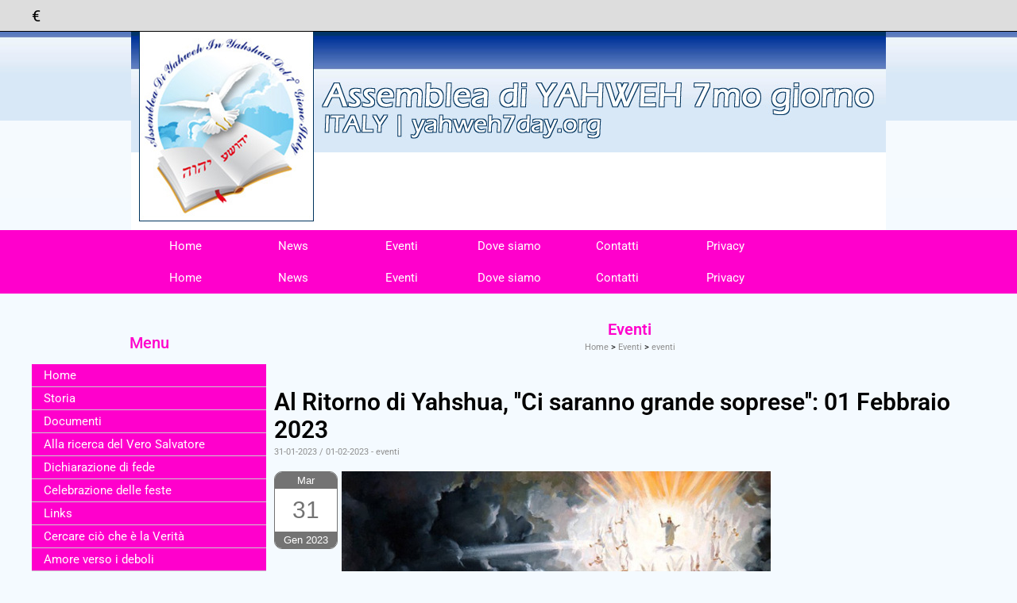

--- FILE ---
content_type: text/html; charset=UTF-8
request_url: https://www.yahweh7day.com/al-ritorno-di-yahshua-ci-saranno-grande-soprese-01-febbraio-2023.htm
body_size: 9777
content:
<!-- T. scheda: 0.001 -->
<!DOCTYPE html>
<html lang="it">
<head>
<title>Al Ritorno di Yahshua, ''Ci saranno grande soprese'': 01</title>
<meta charset="utf-8">
<meta name="description" content="(Chi creder&agrave; di essere ''super-spirituali'', li vedremo bruciare come stoppia, scomparire per sempre.) L'opera di ognuno sar&agrave; messa in luce; perch&egrave; il gi">
<meta name="keywords" content="Al Ritorno di Yahshua, ''Ci saranno grande soprese'': 01 Febbraio 2023">
<link rel="canonical" href="https://www.yahweh7day.com/al-ritorno-di-yahshua-ci-saranno-grande-soprese-01-febbraio-2023.htm"><meta http-equiv="Content-Security-Policy" content="upgrade-insecure-requests">
<meta property="og:author" content="www.yahweh7day.com">
<meta property="og:publisher" content="www.sitoper.it">
<meta name="generator" content="www.sitoper.it">
<meta name="robots" content="max-snippet:-1,max-image-preview:standard,max-video-preview:30">
<!-- CODICE HEAD AGGIUNTIVO -->
<script type="text/javascript"> var _gaq = _gaq || []; _gaq.push(['_setAccount', 'UA-39191193-1']); _gaq.push(['_setDomainName', 'yahweh7day.com']); _gaq.push(['_setAllowLinker', true]); _gaq.push(['_trackPageview']); (function() { var ga = document.createElement('script'); ga.type = 'text/javascript'; ga.async = true; ga.src = ('https:' == document.location.protocol ? 'https://' : 'http://') + 'stats.g.doubleclick.net/dc.js'; var s = document.getElementsByTagName('script')[0]; s.parentNode.insertBefore(ga, s); })();</script>
<!-- FINE CODICE HEAD AGGIUNTIVO -->

<link rel="stylesheet preload" as="style" type="text/css" href="https://www.yahweh7day.com/fonts/material-icons/material-icons.css">
<link rel="stylesheet preload" as="style" type="text/css" href="https://www.server153.h725.net/fonts/open-sans/open-sans.css">
<link rel="stylesheet preload" as="style" type="text/css" href="https://www.server153.h725.net/fonts/pontano-sans/pontano-sans.css">
<link rel="stylesheet preload" as="style" type="text/css" href="https://www.server153.h725.net/fonts/roboto/roboto.css">
	
<link href="https://www.yahweh7day.com/css_personali/cachestile_ridotta1_larga1_1316.css" rel="stylesheet" type="text/css" media="all">
<meta name="viewport" content="width=device-width, initial-scale=1.0">
<meta name="format-detection" content="telephone=no">

		
<style>

			
	/* sfondo singolo */
	@media all and (min-width: 1000px) {
		body {
		    background-image: url("https://www.yahweh7day.com/foto/grandi/sfondo-1.jpg") !important;
		    background-attachment: scroll !important;
		    background-position: top center !important;
		    background-repeat: repeat-x !important;
		    background-size: auto !important;
		    background-color: #F4FAFF !important;
		}
	}
</style>
<script src="https://www.yahweh7day.com/js/jquery.js"></script>
<script src="https://www.yahweh7day.com/js/datatimepicker/jquery.ui.timepicker.js?v=0.3.2" defer></script>
<link href="https://www.yahweh7day.com/js/datatimepicker/jquery.ui.timepicker.css?v=0.3.2" rel="stylesheet" type="text/css"/>
<script src="https://www.yahweh7day.com/js/jquery.ui.core.js"></script>
<script src="https://www.yahweh7day.com/js/datatimepicker/jquery.ui.datepicker.js" defer></script>
<script src="https://www.yahweh7day.com/js/datatimepicker/jquery.ui.timepicker-it.js" defer></script>
<script src="https://www.yahweh7day.com/js/datatimepicker/jquery.ui.datepicker-it.js" defer></script>
<link rel="stylesheet" href="https://www.yahweh7day.com/js/jquery-ui.css">

<script src="https://www.yahweh7day.com/js/libvarie.js?lu=23012026085228"></script>
<script src="https://www.yahweh7day.com/js/cookie/cookie.php?lu=23012026085228" defer></script>
<script src="https://www.yahweh7day.com/js/defer.php?lu=23012026085228" defer></script>
<script src="https://www.yahweh7day.com/js/menu.php?lu=23012026085228" defer></script>
<script src="https://www.yahweh7day.com/js/carrello.php?lu=23012026085228" defer></script>

<link rel="stylesheet preload" as="style" type="text/css" href="https://www.yahweh7day.com/js/slideshow/slideshow_css.php?lu=23012026085228">
<script src="https://www.yahweh7day.com/js/slideshow/slideshow_js.php?lu=23012026085228" defer></script>

<link rel="stylesheet preload" as="style" type="text/css" href="https://www.yahweh7day.com/js/slideshow2.0/slideshow_css.php?lu=23012026085228">
<script src="https://www.yahweh7day.com/js/slideshow2.0/slideshow_js.php?lu=23012026085228" defer></script>

<link rel="stylesheet preload" as="style" type="text/css" href="https://www.yahweh7day.com/js/calendario/calendario.css?lu=23012026085228">
<script src="https://www.yahweh7day.com/js/calendario/calendario.js?lu=23012026085228" defer></script>

<link rel="stylesheet preload" as="style" type="text/css" href="https://www.yahweh7day.com/js/boxscorrimento/boxscorrimento_css.php">
<script src="https://www.yahweh7day.com/js/boxscorrimento/boxscorrimento_js.php?lu=23012026085228" defer></script>

<link rel="stylesheet preload" as="style" type="text/css" href="https://www.yahweh7day.com/lightbox/lightbox_css.php?lu=23012026085228">
<script src="https://www.yahweh7day.com/lightbox/lightbox.js?lu=23012026085228" defer></script>

<script src="https://www.yahweh7day.com/js/inviaamico/inviaamico.js?lu=23012026085228" defer></script>

<!--Per rendere il sistema dei video di sfondo funzionante anche su explorer NON ELIMINARE LACIARE COSI-->
<!--[if lt IE 9]>
<script>
document.createElement('video');
</script>
<![endif]-->


<!-- NON SONO UN MODELLO -->	<script>
		var $jQCheckCampoAggiuntivo = jQuery.noConflict();
		
		$jQCheckCampoAggiuntivo(document).ready(function (index){
			
			$jQCheckCampoAggiuntivo("form[id^='moduloOrdine']").submit(function(index) {
				
				var selettore=$jQCheckCampoAggiuntivo(this).attr('id');
				var array=selettore.split('moduloOrdine');
				var trovate2=true;
				var patternemail = new RegExp(/^(("[\w-+\s]+")|([\w-+]+(?:\.[\w-+]+)*)|("[\w-+\s]+")([\w-+]+(?:\.[\w-+]+)*))(@((?:[\w-+]+\.)*\w[\w-+]{0,66})\.([a-z]{2,6}(?:\.[a-z]{2})?)$)|(@\[?((25[0-5]\.|2[0-4][\d]\.|1[\d]{2}\.|[\d]{1,2}\.))((25[0-5]|2[0-4][\d]|1[\d]{2}|[\d]{1,2})\.){2}(25[0-5]|2[0-4][\d]|1[\d]{2}|[\d]{1,2})\]?$)/i);
				var patterndate = new RegExp(/(?:0[1-9]|[12][0-9]|3[01])\/(?:0[1-9]|1[0-2])\/(?:19|20\d{2})/);
				
				$jQCheckCampoAggiuntivo("#moduloOrdine"+array[1]+" div[id^='ordinedatoaggiuntivovis_']").each(function (index, value) { 
					
					if(
						(!$jQCheckCampoAggiuntivo(this).find('input').val() || $jQCheckCampoAggiuntivo(this).find('input').val()=='undefined') && 
						(!$jQCheckCampoAggiuntivo(this).find('select').val() || $jQCheckCampoAggiuntivo(this).find('select').val()=='undefined') && 
						(!$jQCheckCampoAggiuntivo(this).find('textarea').val() || $jQCheckCampoAggiuntivo(this).find('textarea').val()=='undefined')
					)
					{
						trovate2=false;
					}
					else
					{
						//controllo i dati inseriti se email o data
						if($jQCheckCampoAggiuntivo(this).find('input').attr("id"))
						{
							var tipocampo = $jQCheckCampoAggiuntivo(this).find('input').attr("id").split('_');
							if(tipocampo[0]=='campoemail') 
							{
								if(!patternemail.test( $jQCheckCampoAggiuntivo(this).find('input').val() ))
								{
									trovate2=false;
								}								
							}
							else if(tipocampo[0]=='campodata')
							{
								if(!patterndate.test( $jQCheckCampoAggiuntivo(this).find('input').val() ))
								{
									trovate2=false;
								}
							}
						}						
					}													
				});
				
				if(!trovate2)
					{
					$jQCheckCampoAggiuntivo("#moduloOrdine"+array[1]+" #avvisocampiaggiuntivicomprasubito"+array[1]).show();
					return false;
					}
				else
					{
					$jQCheckCampoAggiuntivo("#moduloOrdine"+array[1]+" #avvisocampiaggiuntivicomprasubito"+array[1]).hide();
					}
			});
		});
	</script>
	
		
	
<style>

</style>
<!-- foglio stampa -->
<link rel="stylesheet" href="https://www.yahweh7day.com/css/stampa.css" media="print"> 

<!-- T. intestazionecss: 0.008 -->
	
<meta property="og:title" content="Al Ritorno di Yahshua, ''Ci saranno grande soprese'': 01" />
<meta property="og:type" content="article" />
<meta property="og:url" content="https://www.yahweh7day.com/al-ritorno-di-yahshua-ci-saranno-grande-soprese-01-febbraio-2023.htm" />
<meta property="og:description" content="(Chi creder&agrave; di essere ''super-spirituali'', li vedremo bruciare come stoppia, scomparire per sempre.) L'opera di ognuno sar&agrave; messa in luce; perch&egrave; il gi" />
<!-- img meta: yahshuaritornapresto1.jpg --><!-- 3 -->
<meta property="og:image" content="https://www.yahweh7day.com/foto/grandi/yahshuaritornapresto1.jpg" />
<meta name="twitter:image" content="https://www.yahweh7day.com/foto/grandi/yahshuaritornapresto1.jpg" />
<meta name="twitter:image:alt" content="Yahshua Ritorner&agrave;, anche per giudicare" />
<meta property="og:image:type" content="image/jpg" />
<meta property="og:image:width" content="540" />
<meta property="og:image:height" content="430" />

<meta name="twitter:card" content="summary_large_image">
<meta name="twitter:creator" content="@yahweh7day.com" />
<meta name="twitter:site" content="@yahweh7day.com">
<meta name="twitter:title" content="Al Ritorno di Yahshua, ''Ci saranno grande soprese'': 01 Febbraio 2023">
<meta name="twitter:description" content="(Chi creder&agrave; di essere ''super-spirituali'', li vedremo bruciare come stoppia, scomparire per sempre.) L'opera di ognuno sar&agrave; messa in luce; perch&egrave; il gi">
<meta name="twitter:domain" content="www.yahweh7day.com"></head>
<body id="eventi-scheda-1070" class="">
	<a href="#contenuto-main" class="skip-link">Salta al contenuto principale</a>
<!-- inizio oggetti liberi body --><!-- fine oggetti liberi body -->
	<div id="sfondo-sito">
		<div id="data-ora">25 Gennaio 2026</div>
		
	<div id="accessoriofisso01"></div><div id="accessoriofisso02"></div><div id="accessorio-iniziosito"></div>
<div class="box-barra-alta">
	<div class="box-barra-alta-contenuto">
		
		              
	<div class="box-barra-alta-valuta">	      
	    <lebel for="idvalutaopzionale">valuta</lebel>
	    <select id="idvalutaopzionale" name="idvalutaopzionale" title="valuta predefinita degli importi mostrati sul sito web (1 &euro; = 1 )" autocomplete="off">
	        <option value="2" title=" (1 &euro; = 1,1749 $)">$</option>
	        <option value="1" selected title="">€</option>
	        <option value="4" title=" (1 &euro; = 0,9278 S₣)">S₣</option>
	        <option value="3" title=" (1 &euro; = 0,8683 &pound;)">£</option>
	    </select>	    
	</div>
		
		
		
		
		
	</div>	
</div>
	<header id="testa" role="banner">
	    <div id="testa-interna"><!-- inizio oggetti liberi testa -->
<!-- fine oggetti liberi testa --><!-- no cache -->
<div class="box-generico ridotto "  id="box13">    
    <div class="boxContenuto">
		<div class="tab01 tab-nudo"><div class="contenitore-tab02">
			<div class="tab02 tab-nudo"><div class="tab02-area-foto"><div class="immagine align-center"><img src="/foto/grandi/1-1368004238.png" sizes="(min-width: 950px) 950px, 100vw" srcset="/foto/grandi/1-1368004238.png 950w" alt="" width="950" height="250">
				<input name="w_immagine_box" id="w_immagine_box_spec_13_1" type="hidden" value="950">
				<input name="h_immagine_box" id="h_immagine_box_spec_13_1" type="hidden" value="250">
				</div></div>
				</div></div>
		</div>  
    	</div>
</div><!-- T. box 13: 0.002 --><!-- no cache --><!-- menu: 1 | eredita: no | chi eredita:  | tipo: orizzontale -->
	<div id="ancora-menu-orizzontale1-14"></div>
	<nav class="menu-orizzontale" id="menu-orizzontale1-14" style="z-index: 99" data-tipoMenu="orizzontale">
		<div class="menu-orizzontale-riga">
			<ul><li class="menu-orizzontale-tasto">
	<a href="https://www.yahweh7day.com/" title="Home" data-urlPulsante="" data-moduloPulsante="homepage">Home</a>
</li><li class="menu-orizzontale-tasto">
	<a href="News.htm" title="News" data-urlPulsante="categorie.php?modulo_attuale=news" data-moduloPulsante="news">News</a>
</li><li class="menu-orizzontale-tasto">
	<a href="Eventi-1.htm" title="Eventi" data-urlPulsante="categorie.php?modulo_attuale=eventi" data-moduloPulsante="eventi">Eventi</a>
</li><li class="menu-orizzontale-tasto">
	<a href="Dove-siamo.htm" title="Dove siamo" data-urlPulsante="pagine.php?pagina=16" data-moduloPulsante="pagine_aggiuntive">Dove siamo</a>
</li><li class="menu-orizzontale-tasto">
	<a href="https://www.yahweh7day.com/contatti.htm" title="contatti" data-urlPulsante="contatti.htm" data-moduloPulsante="">Contatti</a>
</li><li class="menu-orizzontale-tasto">
	<a href="https://www.yahweh7day.com/Informativa-privacy.htm" title="Informativa privacy" data-urlPulsante="Informativa-privacy.htm" data-moduloPulsante="">Privacy</a>
</li>
	        		<li class="menu-orizzontale-tasto"></li>
				</ul>
			</div>
		</nav><!-- T. menu 14 parziale1: 0.000 | parziale2: 0.002 --><!-- T. menu 14: 0.002 --><!-- no cache --><!-- menu: 1 | eredita: no | chi eredita:  | tipo: orizzontale -->
	<div id="ancora-menu-orizzontale1-16"></div>
	<nav class="menu-orizzontale" id="menu-orizzontale1-16" style="z-index: 98" data-tipoMenu="orizzontale">
		<div class="menu-orizzontale-riga">
			<ul><li class="menu-orizzontale-tasto">
	<a href="https://www.yahweh7day.com/" title="Home" data-urlPulsante="" data-moduloPulsante="homepage">Home</a>
</li><li class="menu-orizzontale-tasto">
	<a href="News.htm" title="News" data-urlPulsante="categorie.php?modulo_attuale=news" data-moduloPulsante="news">News</a>
</li><li class="menu-orizzontale-tasto">
	<a href="Eventi-1.htm" title="Eventi" data-urlPulsante="categorie.php?modulo_attuale=eventi" data-moduloPulsante="eventi">Eventi</a>
</li><li class="menu-orizzontale-tasto">
	<a href="Dove-siamo.htm" title="Dove siamo" data-urlPulsante="pagine.php?pagina=16" data-moduloPulsante="pagine_aggiuntive">Dove siamo</a>
</li><li class="menu-orizzontale-tasto">
	<a href="https://www.yahweh7day.com/contatti.htm" title="contatti" data-urlPulsante="contatti.htm" data-moduloPulsante="">Contatti</a>
</li><li class="menu-orizzontale-tasto">
	<a href="https://www.yahweh7day.com/Informativa-privacy.htm" title="Informativa privacy" data-urlPulsante="Informativa-privacy.htm" data-moduloPulsante="">Privacy</a>
</li>
	        		<li class="menu-orizzontale-tasto"></li>
				</ul>
			</div>
		</nav><!-- T. menu 16 parziale1: 0.000 | parziale2: 0.002 --><!-- T. menu 16: 0.002 -->		
	    <!-- CHIUSURA DI testa-interna -->
		</div>
	<!-- CHIUSURA DI testa -->
	</header>
	
	<div id="accessorio-iniziocontenuti"></div>		<div id="corpo-contenitore">
			<div id="corpo-contenuto-paginainterna">
				
				<div id="menu"><!-- no cache --><!-- menu: 3 | eredita: no | chi eredita:  | tipo: verticale -->
<nav id="menu-verticale-nav3-3" class="menu-verticale-box mv-scatola" data-tipoMenu="verticale">
	<div class="mv-testa">Menu</div>
	<div class="mv-corpo">
				<div class="mv-link01-corpo">
					<a href="https://www.yahweh7day.com/" title="Home" data-urlPulsante="" data-moduloPulsante="homepage">Home</a>
				</div>
				<div class="mv-link01-corpo">
					<a href="Storia.htm" title="Storia" data-urlPulsante="Storia.htm" data-moduloPulsante="pagine_aggiuntive">Storia</a>
				</div>
				<div class="mv-link01-corpo">
					<a href="documenti.htm" title="Documenti" data-urlPulsante="categorie.php?modulo_attuale=documenti" data-moduloPulsante="documenti">Documenti</a>
				</div>
				<div class="mv-link01-corpo">
					<a href="file/allaricercadelverosalvatore.pdf" title="Alla ricerca del Vero Salvatore" data-urlPulsante="file/allaricercadelverosalvatore.pdf" data-moduloPulsante="">Alla ricerca del Vero Salvatore</a>
				</div>
				<div class="mv-link01-corpo">
					<a href="Dichiarazione-di-fede.htm" title="Dichiarazione di fede" data-urlPulsante="Dichiarazione-di-fede.htm" data-moduloPulsante="pagine_aggiuntive">Dichiarazione di fede</a>
				</div>
				<div class="mv-link01-corpo">
					<a href="Celebrazione-delle-feste-NEWS.htm" title="Celebrazione delle feste NEWS" data-urlPulsante="Celebrazione-delle-feste-NEWS.htm" data-moduloPulsante="pagine_aggiuntive">Celebrazione delle feste</a>
				</div>
				<div class="mv-link01-corpo">
					<a href="Links.htm" title="Links" data-urlPulsante="categorie.php?modulo_attuale=links" data-moduloPulsante="links">Links</a>
				</div>
				<div class="mv-link01-corpo">
					<a href="Cercare-cio-che-e-la-Verita.htm" title="Cercare cio che e la Verita" data-urlPulsante="Cercare-cio-che-e-la-Verita.htm" data-moduloPulsante="pagine_aggiuntive">Cercare ciò che è la Verità</a>
				</div>
				<div class="mv-link01-corpo">
					<a href="Amore-verso-i-deboli.htm" title="Amore verso i deboli" data-urlPulsante="Amore-verso-i-deboli.htm" data-moduloPulsante="pagine_aggiuntive">Amore verso i deboli</a>
				</div>
				<div class="mv-link01-corpo">
					<a href="Il-Grande-Nome.htm" title="Il Grande Nome" data-urlPulsante="Il-Grande-Nome.htm" data-moduloPulsante="pagine_aggiuntive">Il Grande Nome</a>
				</div>
				<div class="mv-link01-corpo">
					<a href="La-J-mancante.htm" title="La J mancante" data-urlPulsante="La-J-mancante.htm" data-moduloPulsante="pagine_aggiuntive">La &quot;J&quot; mancante</a>
				</div>
				<div class="mv-link01-corpo">
					<a href="Gesu-ha-promesso-di-tornare.htm" title="Gesu ha promesso di tornare" data-urlPulsante="Gesu-ha-promesso-di-tornare.htm" data-moduloPulsante="pagine_aggiuntive">Gesù ha promesso di tornare</a>
				</div>
				<div class="mv-link01-corpo">
					<a href="Il-Redentore-ritornera.htm" title="Il Redentore ritornera" data-urlPulsante="Il-Redentore-ritornera.htm" data-moduloPulsante="pagine_aggiuntive">Il Redentore ritornerà</a>
				</div>
				<div class="mv-link01-corpo">
					<a href="Ricordati-del-giorno-di-riposo.htm" title="Ricordati del giorno di riposo" data-urlPulsante="Ricordati-del-giorno-di-riposo.htm" data-moduloPulsante="pagine_aggiuntive">Ricordati del giorno di riposo</a>
				</div>
				<div class="mv-link01-corpo">
					<a href="I-Dieci-Comandamenti.htm" title="I Dieci Comandamenti" data-urlPulsante="I-Dieci-Comandamenti.htm" data-moduloPulsante="pagine_aggiuntive">I Dieci Comandamenti</a>
				</div>
				<div class="mv-link01-corpo">
					<a href="La-carne-e-tutta-commestibile.htm" title="La carne e tutta commestibile" data-urlPulsante="La-carne-e-tutta-commestibile.htm" data-moduloPulsante="pagine_aggiuntive">La carne è tutta commestibile?</a>
				</div>
				<div class="mv-link01-corpo">
					<a href="Lettura-della-bibbia.htm" title="Lettura della bibbia" data-urlPulsante="Lettura-della-bibbia.htm" data-moduloPulsante="pagine_aggiuntive">Lettura della bibbia</a>
				</div>
				<div class="mv-link01-corpo">
					<a href="https://www.yahweh7day.com/contatti.htm" title="contatti" data-urlPulsante="contatti.htm" data-moduloPulsante="">Contatti</a>
				</div>
				<div class="mv-link01-corpo">
					<a href="Dove-siamo.htm" title="Dove siamo" data-urlPulsante="Dove-siamo.htm" data-moduloPulsante="pagine_aggiuntive">Dove siamo</a>
				</div>
				<div class="mv-link01-corpo">
					<a href="INNI-DI-LODE.htm" title="INNI DI LODE" data-urlPulsante="INNI-DI-LODE.htm" data-moduloPulsante="pagine_aggiuntive">INNI DI LODE</a>
				</div>
				<div class="mv-link01-corpo">
					<a href="javascript:void(0)" style="pointer-events: none; cursor: default;" title="Giornalino" data-urlPulsante="javascript:void(0)" data-moduloPulsante="bollettino">Giornalino</a>
				</div>
	</div>
</nav><!-- T. menu 3 parziale1: 0.000 | parziale2: 0.005 --><!-- T. menu 3: 0.005 --><!-- no cache -->
<div class="box-eventi ridotto "  id="box6">    
    <div class="boxContenuto">
		<div class="tab01">
			<!-- tab01 testa -->
			<header class="tab01-testa">
				<div class="titolo">
					Eventi
				</div>
			</header>
		
			<!-- tab01 corpo -->
			<div class="tab01-corpo">
				<div class="tab02 tab-nudo">
					<div class="tab02-corpo">
						
	<div class="calendario calendario-mensile" id="calendario_6" data-id="6">
		<div class="calendario-toolbar">		
			<div class="material-icons calendario-indietro notranslate" id="calendario_indietro" data-id="6" data-giorno="01" data-mese="12" data-anno="2025" title="Dicembre 2025">keyboard_arrow_left</div>
			<div class="calendario-titolo" data-urllink="categorie.php" data-navlink='{"modulo_attuale":"eventi","azione":"cercaspec","datada":"2026-01-01","dataa":"2026-01-31"}' title="dal 01/01/2026 al 31/01/2026">Gennaio 2026</div>
			<div class="material-icons calendario-avanti notranslate" id="calendario_avanti" data-id="6" data-giorno="01" data-mese="2" data-anno="2026" title="Febbraio 2026">keyboard_arrow_right</div>
		<div class="calendario-toolbar-tipo">
			<span class="material-icons calendario-toolbar-tipo-attivo notranslate" title="visualizzazione mensile" data-ultimadata="2026-01-25" data-id="6">calendar_view_month</span>
			<span class="material-icons notranslate" title="visualizzazione settimanale" data-tipovis="settimanale" data-ultimadata="2026-01-25" data-id="6">calendar_view_week</span>
			<span class="material-icons notranslate" title="visualizzazione giornaliera" data-tipovis="giornaliera" data-ultimadata="2026-01-25" data-id="6">calendar_view_day</span>
		</div>		
		</div>	
		
		<table class="">
			<caption class="nascosto">Gennaio 2026</caption>	
			<tr class="titolo-tabella-n2">
				<th title="Lunedì">L</th>
				<th title="Martedì">M</th>
				<th title="Mercoledì">M</th>
				<th title="Giovedì">G</th>
				<th title="Venerdì">V</th>
				<th title="Sabato">S</th>
				<th title="Domenica">D</th>
			</tr>
			<tr>
				<td class=" calendario-giorno-con-eventi calendario-giorno-non-attivo">
					<div class="calendario-giorno-contenitore">
						<div class="calendario-giorno" data-urllink="categorie.php" data-navlink='{"modulo_attuale":"eventi","azione":"cercaspec","data":"2025-12-29"}' title="29/12/2025">29</div>
					</div>
					<div class="calendario-giorno-evento-singolo-lista">
						<a href="giorni-circondati-da-feste-pagane-28-al-31-dicembre-2025.htm" title="Giorni circondati da feste pagane: 28 al 31 Dicembre 2025" class="calendario-giorno-evento-singolo">
							<span class="calendario-giorno-evento-singolo-nome">Giorni circondati da feste pagane: 28 al 31 Dicembre 2025 </span>
						</a>
					</div>
				</td>
				<td class=" calendario-giorno-con-eventi calendario-giorno-non-attivo">
					<div class="calendario-giorno-contenitore">
						<div class="calendario-giorno" data-urllink="categorie.php" data-navlink='{"modulo_attuale":"eventi","azione":"cercaspec","data":"2025-12-30"}' title="30/12/2025">30</div>
					</div>
					<div class="calendario-giorno-evento-singolo-lista">
						<a href="giorni-circondati-da-feste-pagane-28-al-31-dicembre-2025.htm" title="Giorni circondati da feste pagane: 28 al 31 Dicembre 2025" class="calendario-giorno-evento-singolo">
							<span class="calendario-giorno-evento-singolo-nome">Giorni circondati da feste pagane: 28 al 31 Dicembre 2025 </span>
						</a>
					</div>
				</td>
				<td class=" calendario-giorno-con-eventi calendario-giorno-non-attivo">
					<div class="calendario-giorno-contenitore">
						<div class="calendario-giorno" data-urllink="categorie.php" data-navlink='{"modulo_attuale":"eventi","azione":"cercaspec","data":"2025-12-31"}' title="31/12/2025">31</div>
					</div>
					<div class="calendario-giorno-evento-singolo-lista">
						<a href="giorni-circondati-da-feste-pagane-28-al-31-dicembre-2025.htm" title="Giorni circondati da feste pagane: 28 al 31 Dicembre 2025" class="calendario-giorno-evento-singolo">
							<span class="calendario-giorno-evento-singolo-nome">Giorni circondati da feste pagane: 28 al 31 Dicembre 2025 </span>
						</a>
						<a href="shabbat-shalom-sabato-di-pace-03-gennaio-2026.htm" title="SHABBAT SHALOM: SABATO di PACE: 03 Gennaio 2026" class="calendario-giorno-evento-singolo">
							<span class="calendario-giorno-evento-singolo-nome">SHABBAT SHALOM: SABATO di PACE: 03 Gennaio 2026</span>
						</a>
					</div>
				</td>
				<td class=" calendario-giorno-con-eventi">
					<div class="calendario-giorno-contenitore">
						<div class="calendario-giorno" data-urllink="categorie.php" data-navlink='{"modulo_attuale":"eventi","azione":"cercaspec","data":"2026-01-01"}' title="01/01/2026">1</div>
					</div>
					<div class="calendario-giorno-evento-singolo-lista">
						<a href="shabbat-shalom-sabato-di-pace-03-gennaio-2026.htm" title="SHABBAT SHALOM: SABATO di PACE: 03 Gennaio 2026" class="calendario-giorno-evento-singolo">
							<span class="calendario-giorno-evento-singolo-nome">SHABBAT SHALOM: SABATO di PACE: 03 Gennaio 2026</span>
						</a>
					</div>
				</td>
				<td class=" calendario-giorno-con-eventi">
					<div class="calendario-giorno-contenitore">
						<div class="calendario-giorno" data-urllink="categorie.php" data-navlink='{"modulo_attuale":"eventi","azione":"cercaspec","data":"2026-01-02"}' title="02/01/2026">2</div>
					</div>
					<div class="calendario-giorno-evento-singolo-lista">
						<a href="shabbat-shalom-sabato-di-pace-03-gennaio-2026.htm" title="SHABBAT SHALOM: SABATO di PACE: 03 Gennaio 2026" class="calendario-giorno-evento-singolo">
							<span class="calendario-giorno-evento-singolo-nome">SHABBAT SHALOM: SABATO di PACE: 03 Gennaio 2026</span>
						</a>
					</div>
				</td>
				<td class=" calendario-giorno-con-eventi">
					<div class="calendario-giorno-contenitore">
						<div class="calendario-giorno" data-urllink="categorie.php" data-navlink='{"modulo_attuale":"eventi","azione":"cercaspec","data":"2026-01-03"}' title="03/01/2026">3</div>
					</div>
					<div class="calendario-giorno-evento-singolo-lista">
						<a href="shabbat-shalom-sabato-di-pace-03-gennaio-2026.htm" title="SHABBAT SHALOM: SABATO di PACE: 03 Gennaio 2026" class="calendario-giorno-evento-singolo">
							<span class="calendario-giorno-evento-singolo-nome">SHABBAT SHALOM: SABATO di PACE: 03 Gennaio 2026</span>
						</a>
					</div>
				</td>
				<td class="">
					<div class="calendario-giorno-contenitore">
						<div class="calendario-giorno" data-urllink="categorie.php" data-navlink='{"modulo_attuale":"eventi","azione":"cercaspec","data":"2026-01-04"}' title="04/01/2026">4</div>
					</div>
					<div class="calendario-giorno-evento-singolo-lista">
					</div>
				</td>
			</tr>
			<tr>
				<td class="">
					<div class="calendario-giorno-contenitore">
						<div class="calendario-giorno" data-urllink="categorie.php" data-navlink='{"modulo_attuale":"eventi","azione":"cercaspec","data":"2026-01-05"}' title="05/01/2026">5</div>
					</div>
					<div class="calendario-giorno-evento-singolo-lista">
					</div>
				</td>
				<td class="">
					<div class="calendario-giorno-contenitore">
						<div class="calendario-giorno" data-urllink="categorie.php" data-navlink='{"modulo_attuale":"eventi","azione":"cercaspec","data":"2026-01-06"}' title="06/01/2026">6</div>
					</div>
					<div class="calendario-giorno-evento-singolo-lista">
					</div>
				</td>
				<td class="">
					<div class="calendario-giorno-contenitore">
						<div class="calendario-giorno" data-urllink="categorie.php" data-navlink='{"modulo_attuale":"eventi","azione":"cercaspec","data":"2026-01-07"}' title="07/01/2026">7</div>
					</div>
					<div class="calendario-giorno-evento-singolo-lista">
					</div>
				</td>
				<td class=" calendario-giorno-con-eventi">
					<div class="calendario-giorno-contenitore">
						<div class="calendario-giorno" data-urllink="categorie.php" data-navlink='{"modulo_attuale":"eventi","azione":"cercaspec","data":"2026-01-08"}' title="08/01/2026">8</div>
					</div>
					<div class="calendario-giorno-evento-singolo-lista">
						<a href="shabbat-shalom-sabato-di-pace-10-gennaio-2026.htm" title="SHABBAT SHALOM; SABATO di PACE: 10 Gennaio 2026" class="calendario-giorno-evento-singolo">
							<span class="calendario-giorno-evento-singolo-nome">SHABBAT SHALOM; SABATO di PACE: 10 Gennaio 2026</span>
						</a>
						<a href="la-santa-pasqua-di-yahshua-03-aprile-2026.htm" title="La Santa Pasqua di Yahshua: 03 Aprile 2026" class="calendario-giorno-evento-singolo">
							<span class="calendario-giorno-evento-singolo-nome">La Santa Pasqua di Yahshua: 03 Aprile 2026</span>
						</a>
					</div>
				</td>
				<td class=" calendario-giorno-con-eventi">
					<div class="calendario-giorno-contenitore">
						<div class="calendario-giorno" data-urllink="categorie.php" data-navlink='{"modulo_attuale":"eventi","azione":"cercaspec","data":"2026-01-09"}' title="09/01/2026">9</div>
					</div>
					<div class="calendario-giorno-evento-singolo-lista">
						<a href="shabbat-shalom-sabato-di-pace-10-gennaio-2026.htm" title="SHABBAT SHALOM; SABATO di PACE: 10 Gennaio 2026" class="calendario-giorno-evento-singolo">
							<span class="calendario-giorno-evento-singolo-nome">SHABBAT SHALOM; SABATO di PACE: 10 Gennaio 2026</span>
						</a>
					</div>
				</td>
				<td class=" calendario-giorno-con-eventi">
					<div class="calendario-giorno-contenitore">
						<div class="calendario-giorno" data-urllink="categorie.php" data-navlink='{"modulo_attuale":"eventi","azione":"cercaspec","data":"2026-01-10"}' title="10/01/2026">10</div>
					</div>
					<div class="calendario-giorno-evento-singolo-lista">
						<a href="shabbat-shalom-sabato-di-pace-10-gennaio-2026.htm" title="SHABBAT SHALOM; SABATO di PACE: 10 Gennaio 2026" class="calendario-giorno-evento-singolo">
							<span class="calendario-giorno-evento-singolo-nome">SHABBAT SHALOM; SABATO di PACE: 10 Gennaio 2026</span>
						</a>
					</div>
				</td>
				<td class="">
					<div class="calendario-giorno-contenitore">
						<div class="calendario-giorno" data-urllink="categorie.php" data-navlink='{"modulo_attuale":"eventi","azione":"cercaspec","data":"2026-01-11"}' title="11/01/2026">11</div>
					</div>
					<div class="calendario-giorno-evento-singolo-lista">
					</div>
				</td>
			</tr>
			<tr>
				<td class="">
					<div class="calendario-giorno-contenitore">
						<div class="calendario-giorno" data-urllink="categorie.php" data-navlink='{"modulo_attuale":"eventi","azione":"cercaspec","data":"2026-01-12"}' title="12/01/2026">12</div>
					</div>
					<div class="calendario-giorno-evento-singolo-lista">
					</div>
				</td>
				<td class="">
					<div class="calendario-giorno-contenitore">
						<div class="calendario-giorno" data-urllink="categorie.php" data-navlink='{"modulo_attuale":"eventi","azione":"cercaspec","data":"2026-01-13"}' title="13/01/2026">13</div>
					</div>
					<div class="calendario-giorno-evento-singolo-lista">
					</div>
				</td>
				<td class=" calendario-giorno-con-eventi">
					<div class="calendario-giorno-contenitore">
						<div class="calendario-giorno" data-urllink="categorie.php" data-navlink='{"modulo_attuale":"eventi","azione":"cercaspec","data":"2026-01-14"}' title="14/01/2026">14</div>
					</div>
					<div class="calendario-giorno-evento-singolo-lista">
						<a href="shabbat-shalom-sabato-di-pace-17-gennaio-2026.htm" title="SHABBAT SHALOM-SABATO di PACE: 17 Gennaio 2026" class="calendario-giorno-evento-singolo">
							<span class="calendario-giorno-evento-singolo-nome">SHABBAT SHALOM-SABATO di PACE: 17 Gennaio 2026</span>
						</a>
					</div>
				</td>
				<td class=" calendario-giorno-con-eventi">
					<div class="calendario-giorno-contenitore">
						<div class="calendario-giorno" data-urllink="categorie.php" data-navlink='{"modulo_attuale":"eventi","azione":"cercaspec","data":"2026-01-15"}' title="15/01/2026">15</div>
					</div>
					<div class="calendario-giorno-evento-singolo-lista">
						<a href="shabbat-shalom-sabato-di-pace-17-gennaio-2026.htm" title="SHABBAT SHALOM-SABATO di PACE: 17 Gennaio 2026" class="calendario-giorno-evento-singolo">
							<span class="calendario-giorno-evento-singolo-nome">SHABBAT SHALOM-SABATO di PACE: 17 Gennaio 2026</span>
						</a>
					</div>
				</td>
				<td class=" calendario-giorno-con-eventi">
					<div class="calendario-giorno-contenitore">
						<div class="calendario-giorno" data-urllink="categorie.php" data-navlink='{"modulo_attuale":"eventi","azione":"cercaspec","data":"2026-01-16"}' title="16/01/2026">16</div>
					</div>
					<div class="calendario-giorno-evento-singolo-lista">
						<a href="shabbat-shalom-sabato-di-pace-17-gennaio-2026.htm" title="SHABBAT SHALOM-SABATO di PACE: 17 Gennaio 2026" class="calendario-giorno-evento-singolo">
							<span class="calendario-giorno-evento-singolo-nome">SHABBAT SHALOM-SABATO di PACE: 17 Gennaio 2026</span>
						</a>
					</div>
				</td>
				<td class=" calendario-giorno-con-eventi">
					<div class="calendario-giorno-contenitore">
						<div class="calendario-giorno" data-urllink="categorie.php" data-navlink='{"modulo_attuale":"eventi","azione":"cercaspec","data":"2026-01-17"}' title="17/01/2026">17</div>
					</div>
					<div class="calendario-giorno-evento-singolo-lista">
						<a href="shabbat-shalom-sabato-di-pace-17-gennaio-2026.htm" title="SHABBAT SHALOM-SABATO di PACE: 17 Gennaio 2026" class="calendario-giorno-evento-singolo">
							<span class="calendario-giorno-evento-singolo-nome">SHABBAT SHALOM-SABATO di PACE: 17 Gennaio 2026</span>
						</a>
					</div>
				</td>
				<td class="">
					<div class="calendario-giorno-contenitore">
						<div class="calendario-giorno" data-urllink="categorie.php" data-navlink='{"modulo_attuale":"eventi","azione":"cercaspec","data":"2026-01-18"}' title="18/01/2026">18</div>
					</div>
					<div class="calendario-giorno-evento-singolo-lista">
					</div>
				</td>
			</tr>
			<tr>
				<td class=" calendario-giorno-con-eventi">
					<div class="calendario-giorno-contenitore">
						<div class="calendario-giorno" data-urllink="categorie.php" data-navlink='{"modulo_attuale":"eventi","azione":"cercaspec","data":"2026-01-19"}' title="19/01/2026">19</div>
					</div>
					<div class="calendario-giorno-evento-singolo-lista">
						<a href="shabbat-shalom-sabato-di-pace-24-gennaio-2026.htm" title="SHABBAT SHALOM - SABATO di PACE: 24 Gennaio 2026" class="calendario-giorno-evento-singolo">
							<span class="calendario-giorno-evento-singolo-nome">SHABBAT SHALOM - SABATO di PACE: 24 Gennaio 2026</span>
						</a>
					</div>
				</td>
				<td class=" calendario-giorno-con-eventi">
					<div class="calendario-giorno-contenitore">
						<div class="calendario-giorno" data-urllink="categorie.php" data-navlink='{"modulo_attuale":"eventi","azione":"cercaspec","data":"2026-01-20"}' title="20/01/2026">20</div>
					</div>
					<div class="calendario-giorno-evento-singolo-lista">
						<a href="shabbat-shalom-sabato-di-pace-24-gennaio-2026.htm" title="SHABBAT SHALOM - SABATO di PACE: 24 Gennaio 2026" class="calendario-giorno-evento-singolo">
							<span class="calendario-giorno-evento-singolo-nome">SHABBAT SHALOM - SABATO di PACE: 24 Gennaio 2026</span>
						</a>
					</div>
				</td>
				<td class=" calendario-giorno-con-eventi">
					<div class="calendario-giorno-contenitore">
						<div class="calendario-giorno" data-urllink="categorie.php" data-navlink='{"modulo_attuale":"eventi","azione":"cercaspec","data":"2026-01-21"}' title="21/01/2026">21</div>
					</div>
					<div class="calendario-giorno-evento-singolo-lista">
						<a href="shabbat-shalom-sabato-di-pace-24-gennaio-2026.htm" title="SHABBAT SHALOM - SABATO di PACE: 24 Gennaio 2026" class="calendario-giorno-evento-singolo">
							<span class="calendario-giorno-evento-singolo-nome">SHABBAT SHALOM - SABATO di PACE: 24 Gennaio 2026</span>
						</a>
					</div>
				</td>
				<td class=" calendario-giorno-con-eventi">
					<div class="calendario-giorno-contenitore">
						<div class="calendario-giorno" data-urllink="categorie.php" data-navlink='{"modulo_attuale":"eventi","azione":"cercaspec","data":"2026-01-22"}' title="22/01/2026">22</div>
					</div>
					<div class="calendario-giorno-evento-singolo-lista">
						<a href="shabbat-shalom-sabato-di-pace-24-gennaio-2026.htm" title="SHABBAT SHALOM - SABATO di PACE: 24 Gennaio 2026" class="calendario-giorno-evento-singolo">
							<span class="calendario-giorno-evento-singolo-nome">SHABBAT SHALOM - SABATO di PACE: 24 Gennaio 2026</span>
						</a>
					</div>
				</td>
				<td class=" calendario-giorno-con-eventi">
					<div class="calendario-giorno-contenitore">
						<div class="calendario-giorno" data-urllink="categorie.php" data-navlink='{"modulo_attuale":"eventi","azione":"cercaspec","data":"2026-01-23"}' title="23/01/2026">23</div>
					</div>
					<div class="calendario-giorno-evento-singolo-lista">
						<a href="shabbat-shalom-sabato-di-pace-24-gennaio-2026.htm" title="SHABBAT SHALOM - SABATO di PACE: 24 Gennaio 2026" class="calendario-giorno-evento-singolo">
							<span class="calendario-giorno-evento-singolo-nome">SHABBAT SHALOM - SABATO di PACE: 24 Gennaio 2026</span>
						</a>
					</div>
				</td>
				<td class=" calendario-giorno-con-eventi">
					<div class="calendario-giorno-contenitore">
						<div class="calendario-giorno" data-urllink="categorie.php" data-navlink='{"modulo_attuale":"eventi","azione":"cercaspec","data":"2026-01-24"}' title="24/01/2026">24</div>
					</div>
					<div class="calendario-giorno-evento-singolo-lista">
						<a href="shabbat-shalom-sabato-di-pace-24-gennaio-2026.htm" title="SHABBAT SHALOM - SABATO di PACE: 24 Gennaio 2026" class="calendario-giorno-evento-singolo">
							<span class="calendario-giorno-evento-singolo-nome">SHABBAT SHALOM - SABATO di PACE: 24 Gennaio 2026</span>
						</a>
					</div>
				</td>
				<td class=" calendario-oggi">
					<div class="calendario-giorno-contenitore">
						<div class="calendario-giorno" data-urllink="categorie.php" data-navlink='{"modulo_attuale":"eventi","azione":"cercaspec","data":"2026-01-25"}' title="25/01/2026">25</div>
					</div>
					<div class="calendario-giorno-evento-singolo-lista">
					</div>
				</td>
			</tr>
			<tr>
				<td class="">
					<div class="calendario-giorno-contenitore">
						<div class="calendario-giorno" data-urllink="categorie.php" data-navlink='{"modulo_attuale":"eventi","azione":"cercaspec","data":"2026-01-26"}' title="26/01/2026">26</div>
					</div>
					<div class="calendario-giorno-evento-singolo-lista">
					</div>
				</td>
				<td class="">
					<div class="calendario-giorno-contenitore">
						<div class="calendario-giorno" data-urllink="categorie.php" data-navlink='{"modulo_attuale":"eventi","azione":"cercaspec","data":"2026-01-27"}' title="27/01/2026">27</div>
					</div>
					<div class="calendario-giorno-evento-singolo-lista">
					</div>
				</td>
				<td class="">
					<div class="calendario-giorno-contenitore">
						<div class="calendario-giorno" data-urllink="categorie.php" data-navlink='{"modulo_attuale":"eventi","azione":"cercaspec","data":"2026-01-28"}' title="28/01/2026">28</div>
					</div>
					<div class="calendario-giorno-evento-singolo-lista">
					</div>
				</td>
				<td class="">
					<div class="calendario-giorno-contenitore">
						<div class="calendario-giorno" data-urllink="categorie.php" data-navlink='{"modulo_attuale":"eventi","azione":"cercaspec","data":"2026-01-29"}' title="29/01/2026">29</div>
					</div>
					<div class="calendario-giorno-evento-singolo-lista">
					</div>
				</td>
				<td class="">
					<div class="calendario-giorno-contenitore">
						<div class="calendario-giorno" data-urllink="categorie.php" data-navlink='{"modulo_attuale":"eventi","azione":"cercaspec","data":"2026-01-30"}' title="30/01/2026">30</div>
					</div>
					<div class="calendario-giorno-evento-singolo-lista">
					</div>
				</td>
				<td class="">
					<div class="calendario-giorno-contenitore">
						<div class="calendario-giorno" data-urllink="categorie.php" data-navlink='{"modulo_attuale":"eventi","azione":"cercaspec","data":"2026-01-31"}' title="31/01/2026">31</div>
					</div>
					<div class="calendario-giorno-evento-singolo-lista">
					</div>
				</td>
				<td class=" calendario-giorno-non-attivo">
					<div class="calendario-giorno-contenitore">
						<div class="calendario-giorno" data-urllink="categorie.php" data-navlink='{"modulo_attuale":"eventi","azione":"cercaspec","data":"2026-02-01"}' title="01/02/2026">1</div>
					</div>
					<div class="calendario-giorno-evento-singolo-lista">
					</div>
				</td>
			</tr>
			<tr>
				<td class=" calendario-giorno-non-attivo">
					<div class="calendario-giorno-contenitore">
						<div class="calendario-giorno" data-urllink="categorie.php" data-navlink='{"modulo_attuale":"eventi","azione":"cercaspec","data":"2026-02-02"}' title="02/02/2026">2</div>
					</div>
					<div class="calendario-giorno-evento-singolo-lista">
					</div>
				</td>
				<td class=" calendario-giorno-non-attivo">
					<div class="calendario-giorno-contenitore">
						<div class="calendario-giorno" data-urllink="categorie.php" data-navlink='{"modulo_attuale":"eventi","azione":"cercaspec","data":"2026-02-03"}' title="03/02/2026">3</div>
					</div>
					<div class="calendario-giorno-evento-singolo-lista">
					</div>
				</td>
				<td class=" calendario-giorno-non-attivo">
					<div class="calendario-giorno-contenitore">
						<div class="calendario-giorno" data-urllink="categorie.php" data-navlink='{"modulo_attuale":"eventi","azione":"cercaspec","data":"2026-02-04"}' title="04/02/2026">4</div>
					</div>
					<div class="calendario-giorno-evento-singolo-lista">
					</div>
				</td>
				<td class=" calendario-giorno-non-attivo">
					<div class="calendario-giorno-contenitore">
						<div class="calendario-giorno" data-urllink="categorie.php" data-navlink='{"modulo_attuale":"eventi","azione":"cercaspec","data":"2026-02-05"}' title="05/02/2026">5</div>
					</div>
					<div class="calendario-giorno-evento-singolo-lista">
					</div>
				</td>
				<td class=" calendario-giorno-non-attivo">
					<div class="calendario-giorno-contenitore">
						<div class="calendario-giorno" data-urllink="categorie.php" data-navlink='{"modulo_attuale":"eventi","azione":"cercaspec","data":"2026-02-06"}' title="06/02/2026">6</div>
					</div>
					<div class="calendario-giorno-evento-singolo-lista">
					</div>
				</td>
				<td class=" calendario-giorno-non-attivo">
					<div class="calendario-giorno-contenitore">
						<div class="calendario-giorno" data-urllink="categorie.php" data-navlink='{"modulo_attuale":"eventi","azione":"cercaspec","data":"2026-02-07"}' title="07/02/2026">7</div>
					</div>
					<div class="calendario-giorno-evento-singolo-lista">
					</div>
				</td>
				<td class=" calendario-giorno-non-attivo">
					<div class="calendario-giorno-contenitore">
						<div class="calendario-giorno" data-urllink="categorie.php" data-navlink='{"modulo_attuale":"eventi","azione":"cercaspec","data":"2026-02-08"}' title="08/02/2026">8</div>
					</div>
					<div class="calendario-giorno-evento-singolo-lista">
					</div>
				</td>
			</tr>
		</table>
		<input type="hidden" id="array_opzioni_calendario" name="array_opzioni_calendario" value="%7B%22tipo%22%3A%22mensile%22%7D">
	</div>
					</div>
				</div><div class="contenitore-tab02">
			<div class="tab02">			
			<!-- tab02 testa -->
			<header class="tab02-testa">
						<div class="titolo"><a href="shabbat-shalom-sabato-di-pace-24-gennaio-2026.htm" title="SHABBAT SHALOM - SABATO di PACE: 24 Gennaio 2026" class="titololinkato"><strong>SHABBAT SHALOM - SABATO di PACE: 24 Gennaio 2026</strong></a>
						</div>
						<div class="sottotitolo"><span class="sottotitolo-data">19-01-2026 / 24-01-2026</span> - <span class="sottotitolo-categorie"><span class="categorianome"><a href="eventi.htm" title="eventi">eventi</a></span></span></div>
			</header>	
				
				<!-- tab02 piede -->					
				<footer class="tab02-piede">
					<div class="continua">
						<span class="nascosto">[</span>
							<a href="shabbat-shalom-sabato-di-pace-24-gennaio-2026.htm" title="SHABBAT SHALOM - SABATO di PACE: 24 Gennaio 2026">continua</a>						
						<span class="nascosto">]</span>
					</div>
				</footer>
				</div></div>	
			</div>
			
		<!-- tab01 piede -->
		<footer class="tab01-piede">
			<div class="continua">
				<span class="nascosto">[</span>
					<a href="Eventi-1.htm" title="elenco completo">elenco completo</a>					
				<span class="nascosto">]</span>
			</div>
		</footer>
		</div>  
    	</div>
</div><!-- T. box 6: 0.008 --><!-- no cache --><!-- T. menu 8 parziale1: 0.000 | parziale2: 0.001 --><!-- T. menu 8: 0.001 --><!-- no cache -->
<div class="box-generico ridotto "  id="box9">    
    <div class="boxContenuto">
		<div class="tab01 tab-nudo"><div class="contenitore-tab02">
			<div class="tab02 tab-nudo"><div class="tab02-area-foto"><div class="immagine align-center"><img src="/foto/grandi/963932192universonellemanidiyahweh.jpg" sizes="(min-width: 250px) 250px, 100vw" srcset="/foto/grandi/963932192universonellemanidiyahweh.jpg 250w" alt="" width="250" height="301">
				<input name="w_immagine_box" id="w_immagine_box_spec_9_1" type="hidden" value="250">
				<input name="h_immagine_box" id="h_immagine_box_spec_9_1" type="hidden" value="301">
				</div></div>
				</div></div>
		</div>  
    	</div>
</div><!-- T. box 9: 0.001 --><!-- no cache -->
<div class="box-generico ridotto "  id="box10">    
    <div class="boxContenuto">
		<div class="tab01 tab-nudo"><div class="contenitore-tab02">
			<div class="tab02 tab-nudo"><div class="tab02-area-foto"><div class="immagine align-center"><img src="/foto/grandi/963932192yahshuaconilrotoloisaia0n.jpg" sizes="(min-width: 290px) 290px, 100vw" srcset="/foto/grandi/963932192yahshuaconilrotoloisaia0n.jpg 290w" alt="" width="290" height="414">
				<input name="w_immagine_box" id="w_immagine_box_spec_10_1" type="hidden" value="290">
				<input name="h_immagine_box" id="h_immagine_box_spec_10_1" type="hidden" value="414">
				</div></div>
				</div></div>
		</div>  
    	</div>
</div><!-- T. box 10: 0.001 --><!-- no cache -->
<div class="box-contatore-visite ridotto "  id="box11">    
    <div class="boxContenuto">
		<div class="tab01">
			<!-- tab01 testa -->
			<header class="tab01-testa">
				<div class="titolo">
					Contatore visite
				</div>
			</header>
		
			<!-- tab01 corpo -->
			<div class="tab01-corpo">
				<div class="tab02 tab-nudo">
					<div class="tab02-corpo">
						
						<div class="align-center">
							<div>totale visite</div>
							<div style="font-size: 18px;"><strong>660461</strong></div>
						</div>
						<BR>
					</div>
				</div>	
			</div>
		</div>  
    	</div>
</div><!-- T. box 11: 0.004 --></div>				<div id="contenuti" class="eventi-scheda scheda">
				
				<main class="pag00" id="contenuto-main" role="main">
										<div class="pag00-testa">
								<div class="titolo">Eventi</div><div class="sottotitolo"><span class="nascosto">percorso: </span><a href="https://www.yahweh7day.com/" title="torna a Home">Home</a> &gt; <a href="Eventi-1.htm" title="torna a Eventi">Eventi</a> &gt; <a href="eventi.htm" title="torna a eventi">eventi</a></div>					</div> 
											<div class="pag00-corpo">
																
								<!-- pag01 - contenuti -->
								<article class="pag01">
									
								<header class="pag01-testa"><div class="titolo"><h1><strong>Al Ritorno di Yahshua, ''Ci saranno grande soprese'': 01 Febbraio 2023</strong></h1></div><div class="sottotitolo"><span class="sottotitolo-data">31-01-2023 / 01-02-2023</span><span class="sottotitolo-categorie"> - <span class="categorianome"><a href="eventi.htm" title="eventi">eventi</a></span></span></div>
								</header>									<div class="pag01-corpo">
											
	<div style="float:left;" class="calendario-data-evento-box">
		<div class="calendario-data-evento">
			<div class="calendario-data-evento-testa">Mar</div>
			<div class="calendario-data-evento-corpo">31</div>
			<div class="calendario-data-evento-piede">Gen 2023</div>
		</div>
	</div><div class="immagine grande scheda-immagine-sopra" style="float:left; max-width:80%;"><div class="galleria-foto">
<div class="lb-galleriafotografica">    
 
        <label for="imagefotogallery1070-1" title="zoom">
            <img src="foto/grandi/yahshuaritornapresto1.jpg" width="" height="" alt="Yahshua Ritorner&agrave;, anche per giudicare" class="fotodazoomare" title="">
			<input type="hidden" id="datifotogallery1070-1" data-pathfoto="foto/grandi/yahshuaritornapresto1.jpg" data-didascalia="YAHSHUA ritorner&agrave; per salvare tutti coloro che hanno creduto in Lui" data-srcset="" data-sizes="" data-width="" data-height="" data-alt="Yahshua Ritorner&agrave;, anche per giudicare" data-title="">
            <span class="descrizione-foto">YAHSHUA ritorner&agrave; per salvare tutti coloro che hanno creduto in Lui</span>
        </label>
<div class="lb-gallery">
	
    <div class="lb-album">
		<div class="lb-thumb" style=""> 
                <label for="imagefotogallery1070-2" title="zoom" class="lb-thumbimg" style="width: 99px; height: 74px;">
                    <img src="foto/grandi/dio--eterno1_modificata-1-13.jpg" width="" height="" alt="Yahweh protegge il Suo popolo" title="" class="lb-thumbimg-cover">
                    <input type="hidden" id="datifotogallery1070-2" data-pathfoto="foto/grandi/dio--eterno1_modificata-1-13.jpg" data-didascalia="Movimento del Sacro Nome diffonde la Parola di YHWH" data-srcset="" data-sizes="" data-width="" data-height="" data-alt="Yahweh protegge il Suo popolo" data-title="">
                </label>
		</div>
		<div class="lb-thumb" style=""> 
                <label for="imagefotogallery1070-3" title="zoom" class="lb-thumbimg" style="width: 99px; height: 74px;">
                    <img src="foto/grandi/fb_20160828_07_33_18_saved_picture-1-1-37.jpg" width="" height="" alt="Yahshua &egrave; il vero sacerdote" title="" class="lb-thumbimg-cover">
                    <input type="hidden" id="datifotogallery1070-3" data-pathfoto="foto/grandi/fb_20160828_07_33_18_saved_picture-1-1-37.jpg" data-didascalia="Yahshua a dato lo spirito di discernimento a tutti coloro ci cuore ben disposto" data-srcset="" data-sizes="" data-width="" data-height="" data-alt="Yahshua &egrave; il vero sacerdote" data-title="">
                </label>
		</div>
        <div class="lb-thumb-clear"></div>
    </div>
		</div>
			<input type="hidden" id="lb-maxelementfotogallery1070" data-maxelement="3">
            <div class="lb-overlay" id="overlayimagefotogallery1070">	
                <label for="lb-closefotogallery1070">
                    <span class="lb-close">X CLOSE</span>					
					<span class="lb-contenitoreimmagine">					
	    	     		<img src="" srcset="" sizes="" width="" height="" alt="" title="" />
	    				 
	                    <label for="imagefotogallery1070" title="<< precedente" class="lb-thumbimg">
	                        <span class="lb-prev"><span class="material-icons notranslate">keyboard_arrow_left</span></span>
	                    </label> 
	                    <label for="imagefotogallery1070" title="successivo >>" class="lb-thumbimg">
	                        <span class="lb-next"><span class="material-icons notranslate">keyboard_arrow_right</span></span>
	                    </label>	
					</span>    				
    				<span class="lb-didascalia"></span>				
                </label>            
            </div>    
<input type="radio" name="lb-galleryfotogallery1070" id="lb-closefotogallery1070">
</div>  
</div></div><div class="clear-left"></div><div class="testo"><div>dove: <strong>IN TUTTO IL MONDO SI ANNUNCIA IL NOME DEL PADRE, E DEL FIGLIO [MOVIMENTO DEL SACRO NOME NEL MONDO]</strong></div><BR><BR><span style="font-size: 20px;"><strong><div>(Chi creder&agrave; di essere ''super-spirituali'', li vedremo bruciare come stoppia, scomparire per sempre.)</div><BR></strong></span><BR><BR><span style="font-size: 16px;"><div style="font-weight: bold;">L'opera di ognuno sar&agrave; messa in luce; perch&egrave; il giorno di Mashiaj la render&agrave; visibile.</div><div style=""> 1 Corinzi 3:13</div></span><BR><BR><div> Sono convinto che quando i credenti compariranno davanti al tribunale di <strong>Mashiaj</strong>, di cui parla il versetto di oggi, avremo tante soprese. Alcuni che crederanno ''super-spirituali'' non ci saranno, altri altamente stimati per le loro opere, le vedranno bruciare come stoppia senza valore e forse chi non avremmo mai immaginato sar&ograve; ricompensato e onorato da <strong>Yahshua</strong> stesso per il proprio operato.</div><div> Insomma, ne vedremo delle belle!</div><div> <strong>Yahweh</strong> benedica tutti voi nella verit&agrave; della Sua Verit&agrave;, la Bibbia. <strong>AlleluYAH. SHALOM.</strong></div><BR></div>									</div> 	
																	</article>
								<!-- FINE pag01 - contenuti -->								
								<div class="box-paginazione">
												<div class="float-left" style="width: 33%"><a href="yahweh-ha-messo-nel-cuore-pensiero-dell-eternita-31-gennaio-2023.htm" title="scheda precedente: Yahweh ha messo nel cuore, pensiero dell'eternit&agrave;: 31 Gennaio ">&lt;&lt; precedente</a></div>
										  <div class="float-left visibilita-solo-pc align-center" style="width: 33%">&nbsp;
										  </div>
										  <div class="float-right align-right" style="width: 33%"><a href="tornare-felici-come-eravamo-da-bambini-con-mamma-e-papa-29-settembre-2022.htm" title="scheda successiva: Tornare felici; come eravamo da bambini, con mamma &egrave; pap&agrave;: 29 S">successivo >></a></div><div class="clear-left clear-right"></div></div>					</div>					
				    				</main>	
		    <!-- FINE ZONA DEI CONTENUTI -->
		    </div>
		        
			<div class="cancellatore-corpo"></div>
		</div>
	</div>
	<hr>
	<div id="accessorio-finecontenuti"></div>
<!-- T. schedatemplate: 0.052 -->
<footer id="piede-contenitore" role="contentinfo">
	<!-- inizio oggetti liberi piede -->
<!-- fine oggetti liberi piede -->	
	<div id="piede-contenuto">		
		<!-- no cache -->
<div class="box-dati-azienda largo "  id="box12">    
    <div class="boxContenuto">
		<div class="tab01 tab-nudo">
				<div class="tab02 tab-nudo">
					<div class="tab02-corpo">
						
			<div class="descrizione">
				<div style="text-align: center;"><div style="color: #FFFFFF;"><div style="font-size: 11px;">Assemblea di YAHWEH in Yahshua del 7mo giorno [ MOVIMENTO del SACRO NOME]<BR>Via Giordano Bruno, 133 - Roccabascerana (Avellino)<BR>P.I. C.F PRNVTR42P21H382F<BR>Via Giordano Bruno, 133 83016 - ROCCABASCERANA (AVELLINO)<BR>Cell. 3286195160 <BR><a href="mailto:assembleadiyahweh2@gmail.com" title="assembleadiyahweh2@gmail.com">assembleadiyahweh2@gmail.com</a> <a href="mailto:principe.v@email.it" title="principe.v@email.it">yahweh.yahshua@libero.it</a></div></div></div>
			</div>
					</div>
				</div>
		</div>  
    	</div>
</div><!-- T. box 12: 0.001 --><!-- no cache -->
<div class="box-generico largo "  id="box18">    
    <div class="boxContenuto">
		<div class="tab01 tab-nudo"><div class="contenitore-tab02">
			<div class="tab02">	
				
				<!-- tab02 corpo -->
				<div class="tab02-corpo">
						
						<div class="descrizione"><div align="center"><a href="https://www.yahweh7day.com/Informativa-privacy.htm" title="Privacy Policy">Privacy Policy</a> - <a href="https://www.yahweh7day.com/Informativa-sui-cookies.htm" title="Cookie Policy">Cookie Policy</a></div></div>
						<div class="clear-left"></div>
				</div>
				</div></div>
		</div>  
    	</div>
</div><!-- T. box 18: 0.001 -->		
	</div>
</footer>
		<!-- T. piede: 0.004 -->

<div id="firma" role="region" aria-label="Crediti del sito">
	<a href="https://www.sitoper.it" title="Creazione siti web">Realizzazione siti web www.sitoper.it</a>
</div><div id="windows_confirm_delete">
    <div id="windows_confirm_delete_label"></div>    
    <div id="windows_confirm_delete_button"></div>
</div>
<button type="button" id="tornasu" class="tornasu" aria-label="Torna all'inizio">
  <img src="/img/torna-su.png" alt="" aria-hidden="true" role="presentation">
</button>
	<aside id="risoluzioneschermo" style="display: none;">
	<span id="risoluzionedimensione"> × </span><span id="detectmobile">no</span><span id="stilemobileattivo">mobilesi</span> - DetectMobile: no (stile mobile: mobilesi && session windowwidth: )</aside>
<aside id="linguabrowsersitoweb" style="display: none;">
	<div id="linguabrowser"></div>
	<div id="linguasitoweb"></div>
</aside>
	<!--
--></div>
<div id="accessorio-finepiede"></div>
<!-- 51t0p3r-51am0-1-p1u-b3ll1 | /al-ritorno-di-yahshua-ci-saranno-grande-soprese-01-febbraio-2023.htm | /scheda.php?par=al-ritorno-di-yahshua-ci-saranno-grande-soprese-01-febbraio-2023 | eventi_scheda.php?idevento=1070 | 81.4.122.116 | OK-TESTONE | 0.199 | PHP 7.2.24 -->
	<input type="hidden" id="requestUriDoveSono" name="requestUriDoveSono" value="al-ritorno-di-yahshua-ci-saranno-grande-soprese-01-febbraio-2023.htm">
	<input type="hidden" id="phpSelfDoveSono" name="phpSelfDoveSono" value="scheda.php">
	<input type="hidden" id="phpSelfDoveSono2" name="phpSelfDoveSono2" value="eventi_scheda.php">
	<input type="hidden" id="queryStringDoveSono" name="queryStringDoveSono" value="par=al-ritorno-di-yahshua-ci-saranno-grande-soprese-01-febbraio-2023">
	<input type="hidden" id="queryStringDoveSono2" name="queryStringDoveSono2" value="idevento=1070">
	<input type="hidden" id="moduloDoveSono" name="moduloDoveSono" value="eventi">
	<input type="hidden" id="array_menu_dedicato_dipendedasezione" name="array_menu_dedicato_dipendedasezione" value=""></body>
</html>
<!--FINEA-->
<!--FINEB-->